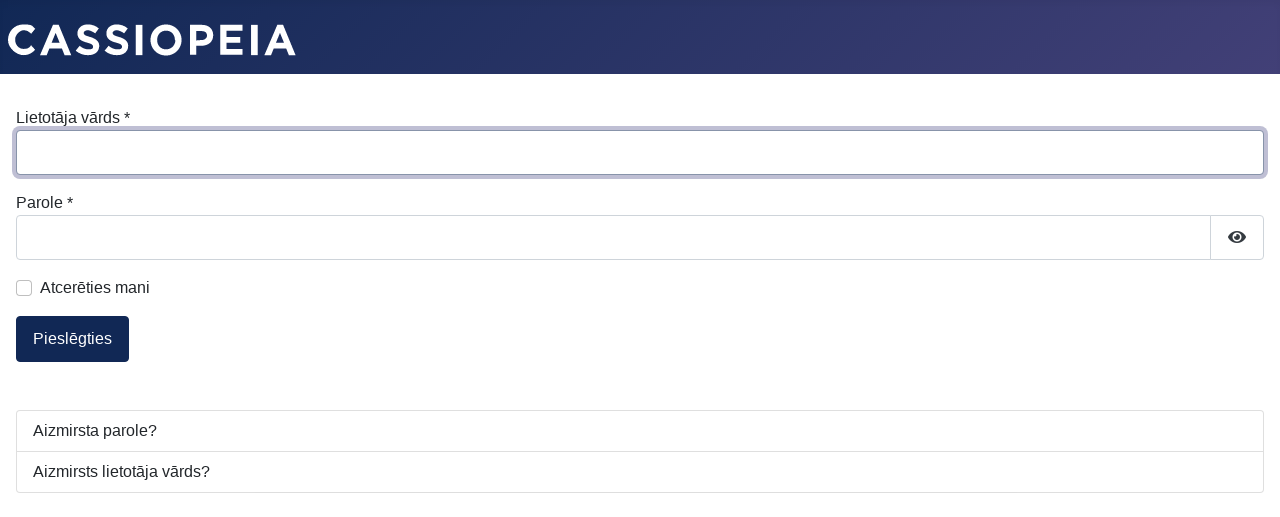

--- FILE ---
content_type: text/html; charset=utf-8
request_url: https://www.evta-ldsa.lv/index.php/biedriem-ieeja/biedru-sadala
body_size: 2879
content:
<!DOCTYPE html>
<html lang="lv-lv" dir="ltr">
<head>
    <meta charset="utf-8">
	<meta name="viewport" content="width=device-width, initial-scale=1">
	<meta name="description" content="Latvijas dziedāšanas skolotāju asociācijā jeb EVTA.LV-LDSA apvienojušies ap 70 biedru, kurus vieno interese par dziedāšanu un vokālo pedagoģiju.">
	<meta name="generator" content="Joomla! - Open Source Content Management">
	<title>Biedru sadaļa - Latvijas dziedāšanas skolotāju asociācija</title>
	<link href="/media/system/images/joomla-favicon.svg" rel="icon" type="image/svg+xml">
	<link href="/media/system/images/favicon.ico" rel="alternate icon" type="image/vnd.microsoft.icon">
	<link href="/media/system/images/joomla-favicon-pinned.svg" rel="mask-icon" color="#000">

    <link href="/media/system/css/joomla-fontawesome.min.css?a7b2217707b129bac1bb8599c9454c82" rel="lazy-stylesheet" /><noscript><link href="/media/system/css/joomla-fontawesome.min.css?a7b2217707b129bac1bb8599c9454c82" rel="stylesheet" /></noscript>
	<link href="/media/templates/site/cassiopeia/css/global/colors_standard.min.css?a7b2217707b129bac1bb8599c9454c82" rel="stylesheet" />
	<link href="/media/templates/site/cassiopeia/css/template.min.css?a7b2217707b129bac1bb8599c9454c82" rel="stylesheet" />
	<link href="/media/templates/site/cassiopeia/css/vendor/joomla-custom-elements/joomla-alert.min.css?0.2.0" rel="stylesheet" />
	<style>:root {
		--hue: 214;
		--template-bg-light: #f0f4fb;
		--template-text-dark: #495057;
		--template-text-light: #ffffff;
		--template-link-color: #2a69b8;
		--template-special-color: #001B4C;
		
	}</style>

    <script type="application/json" class="joomla-script-options new">{"joomla.jtext":{"JFIELD_PASSWORD_INDICATE_INCOMPLETE":"Parole neatbilst vietnes pras\u012bb\u0101m.","JFIELD_PASSWORD_INDICATE_COMPLETE":"Parole apstiprin\u0101ta","JSHOWPASSWORD":"R\u0101d\u012bt paroli","JHIDEPASSWORD":"Sl\u0113pt paroli","ERROR":"Iesp\u0113jams p\u0101rl\u016bkprogrammai nav iesl\u0113gts s\u012bkdat\u0146u atbalsts. Bez t\u0101 nav iesp\u0113jams instal\u0113t un izmantot Joomla vietni. Iesp\u0113jams ar\u012b, ka ir nepareizs  <strong>session.save_path<\/strong> sesijas datu glab\u0101\u0161anas iestat\u012bjums. \u0161aj\u0101 gad\u012bjum\u0101 sazinieties ar savu servera resursu iz\u012br\u0113t\u0101ju, ja neziniet k\u0101 nov\u0113rst \u0161o probl\u0113mu.","MESSAGE":"Pazi\u0146ojums","NOTICE":"Pazi\u0146ojums","WARNING":"Br\u012bdin\u0101jums","JCLOSE":"Aizv\u0113rt","JOK":"Labi","JOPEN":"Atv\u0113rt","JLIB_FORM_CONTAINS_INVALID_FIELDS":"Formu nevar nos\u016bt\u012bt, jo pietr\u016bkst dati.<br>Izlabojiet atz\u012bm\u0113tos laukus un m\u0113\u0123iniet v\u0113lreiz.","JLIB_FORM_FIELD_REQUIRED_VALUE":"L\u016bdzu, aizpildiet lauku","JLIB_FORM_FIELD_REQUIRED_CHECK":"J\u0101b\u016bt izv\u0113l\u0113tai vienai no opcij\u0101mn","JLIB_FORM_FIELD_INVALID_VALUE":"V\u0113rt\u012bba nav der\u012bga"},"system.paths":{"root":"","rootFull":"https:\/\/www.evta-ldsa.lv\/","base":"","baseFull":"https:\/\/www.evta-ldsa.lv\/"},"csrf.token":"17434dac593247ab2b1bbe8028d1a1a7","system.keepalive":{"interval":840000,"uri":"\/index.php\/component\/ajax\/?format=json"}}</script>
	<script src="/media/system/js/core.min.js?576eb51da909dcf692c98643faa6fc89629ead18"></script>
	<script src="/media/system/js/keepalive-es5.min.js?3deca9a3649c1885dab0a8bc5741f5d824e64aeb" defer nomodule></script>
	<script src="/media/system/js/messages-es5.min.js?44e3f60beada646706be6569e75b36f7cf293bf9" nomodule defer></script>
	<script src="/media/system/js/fields/validate.min.js?9f26c5b7070c62ee7bfcb236e33af26c7d9ed3ce" defer></script>
	<script src="/media/system/js/fields/passwordview.min.js?bae2911b22f836c780af199d956a1b22c8604694" defer></script>
	<script src="/media/system/js/keepalive.min.js?94b7329e7ead5aa8faa224be8070af5c97f08af6" type="module"></script>
	<script src="/media/templates/site/cassiopeia/js/template.min.js?a7b2217707b129bac1bb8599c9454c82" defer></script>
	<script src="/media/system/js/messages.min.js?7425e8d1cb9e4f061d5e30271d6d99b085344117" type="module"></script>

</head>

<body class="site com_users wrapper-static view-login no-layout no-task itemid-182">
    <header class="header container-header full-width">

        
        
                    <div class="grid-child">
                <div class="navbar-brand">
                    <a class="brand-logo" href="/">
                        <img class="logo d-inline-block" loading="eager" decoding="async" src="/media/templates/site/cassiopeia/images/logo.svg" alt="Latvijas dziedāšanas skolotāju asociācija">                    </a>
                                    </div>
            </div>
        
            </header>

    <div class="site-grid">
        
        
        
        
        <div class="grid-child container-component">
            
            
            <div id="system-message-container" aria-live="polite"></div>

            <main>
            <div class="com-users-login login">
    
    
                            
        
    
    <form action="/index.php/biedriem-ieeja/biedru-sadala?task=user.login" method="post" class="com-users-login__form form-validate form-horizontal well" id="com-users-login__form">

        <fieldset>
            <div class="control-group com-users-login__input">
            <div class="control-label"><label id="username-lbl" for="username" class="required">
    Lietotāja vārds<span class="star" aria-hidden="true">&#160;*</span></label>
</div>
        <div class="controls">
        

    
    <input
        type="text"
        name="username"
        id="username"
        value=""
                class="form-control validate-username required" size="25"         required autocomplete="username"  autofocus     >

    

            </div>
</div>
<div class="control-group com-users-login__input">
            <div class="control-label"><label id="password-lbl" for="password" class="required">
    Parole<span class="star" aria-hidden="true">&#160;*</span></label>
</div>
        <div class="controls">
        
<div class="password-group">
    <div class="input-group">
        <input
            type="password"
            name="password"
            id="password"
            value=""
             autocomplete="current-password" class="form-control required"    size="25" maxlength="99" required  data-min-length="8"      >
                <button type="button" class="btn btn-secondary input-password-toggle">
            <span class="icon-eye icon-fw" aria-hidden="true"></span>
            <span class="visually-hidden">Rādīt paroli</span>
        </button>
            </div>
</div>            </div>
</div>

                            <div class="com-users-login__remember">
                    <div class="form-check">
                        <input class="form-check-input" id="remember" type="checkbox" name="remember" value="yes">
                        <label class="form-check-label" for="remember">
                            Atcerēties mani                        </label>
                    </div>
                </div>
            
            
            <div class="com-users-login__submit control-group">
                <div class="controls">
                    <button type="submit" class="btn btn-primary">
                        Pieslēgties                    </button>
                </div>
            </div>

                        <input type="hidden" name="return" value="MTA2">
            <input type="hidden" name="17434dac593247ab2b1bbe8028d1a1a7" value="1">        </fieldset>
    </form>
    <div class="com-users-login__options list-group">
        <a class="com-users-login__reset list-group-item" href="/index.php/biedriem-ieeja/biedru-sadala?view=reset">
            Aizmirsta parole?        </a>
        <a class="com-users-login__remind list-group-item" href="/index.php/biedriem-ieeja/biedru-sadala?view=remind">
            Aizmirsts lietotāja vārds?        </a>
            </div>
</div>

            </main>
            
        </div>

        
        
            </div>

    
    
    
</body>
</html>

